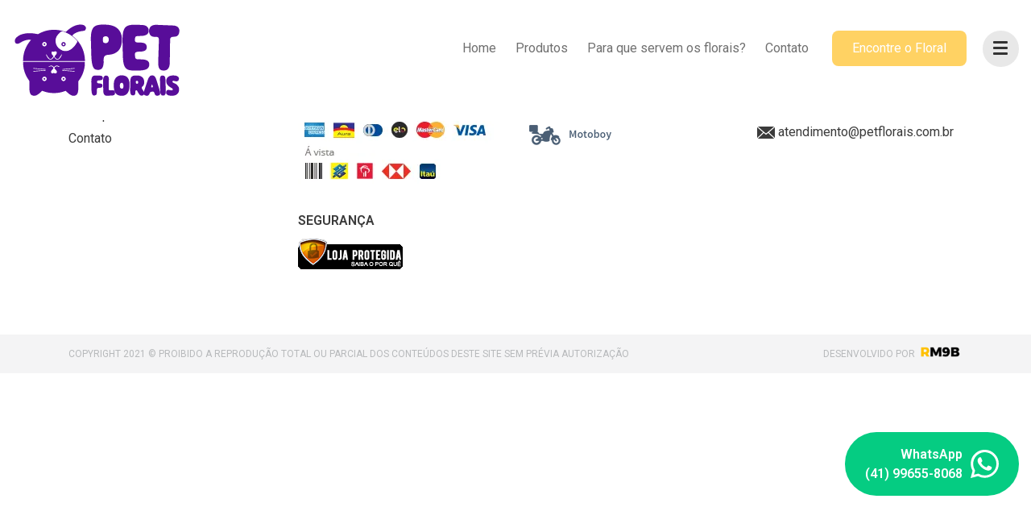

--- FILE ---
content_type: text/html; charset=UTF-8
request_url: https://petflorais.com.br/cpt-carrinho/bento/
body_size: 36820
content:
<!doctype html>
<html lang="pt-BR">
  <head>
	  	  	  
	  <!-- Google Tag Manager -->
<script>(function(w,d,s,l,i){w[l]=w[l]||[];w[l].push({'gtm.start':
new Date().getTime(),event:'gtm.js'});var f=d.getElementsByTagName(s)[0],
j=d.createElement(s),dl=l!='dataLayer'?'&l='+l:'';j.async=true;j.src=
'https://www.googletagmanager.com/gtm.js?id='+i+dl;f.parentNode.insertBefore(j,f);
})(window,document,'script','dataLayer','GTM-PJTHMRD');</script>
<!-- End Google Tag Manager -->
	  	  
    <meta charset="UTF-8" />
    <meta http-equiv="x-ua-compatible" content="ie=edge">
    <meta name="viewport" content="width=device-width, initial-scale=1.0" />
    <title>Pet Florais</title>

    <!-- Google Fonts -->
    <link href="https://fonts.googleapis.com/css?family=Roboto:400,600,700" rel="stylesheet">

    <meta name='robots' content='max-image-preview:large' />
<link rel='dns-prefetch' href='//www.googletagmanager.com' />
<link rel="alternate" title="oEmbed (JSON)" type="application/json+oembed" href="https://petflorais.com.br/wp-json/oembed/1.0/embed?url=https%3A%2F%2Fpetflorais.com.br%2Fcpt-carrinho%2Fbento%2F" />
<link rel="alternate" title="oEmbed (XML)" type="text/xml+oembed" href="https://petflorais.com.br/wp-json/oembed/1.0/embed?url=https%3A%2F%2Fpetflorais.com.br%2Fcpt-carrinho%2Fbento%2F&#038;format=xml" />
<style id='wp-img-auto-sizes-contain-inline-css' type='text/css'>
img:is([sizes=auto i],[sizes^="auto," i]){contain-intrinsic-size:3000px 1500px}
/*# sourceURL=wp-img-auto-sizes-contain-inline-css */
</style>
<style id='wp-emoji-styles-inline-css' type='text/css'>

	img.wp-smiley, img.emoji {
		display: inline !important;
		border: none !important;
		box-shadow: none !important;
		height: 1em !important;
		width: 1em !important;
		margin: 0 0.07em !important;
		vertical-align: -0.1em !important;
		background: none !important;
		padding: 0 !important;
	}
/*# sourceURL=wp-emoji-styles-inline-css */
</style>
<style id='wp-block-library-inline-css' type='text/css'>
:root{--wp-block-synced-color:#7a00df;--wp-block-synced-color--rgb:122,0,223;--wp-bound-block-color:var(--wp-block-synced-color);--wp-editor-canvas-background:#ddd;--wp-admin-theme-color:#007cba;--wp-admin-theme-color--rgb:0,124,186;--wp-admin-theme-color-darker-10:#006ba1;--wp-admin-theme-color-darker-10--rgb:0,107,160.5;--wp-admin-theme-color-darker-20:#005a87;--wp-admin-theme-color-darker-20--rgb:0,90,135;--wp-admin-border-width-focus:2px}@media (min-resolution:192dpi){:root{--wp-admin-border-width-focus:1.5px}}.wp-element-button{cursor:pointer}:root .has-very-light-gray-background-color{background-color:#eee}:root .has-very-dark-gray-background-color{background-color:#313131}:root .has-very-light-gray-color{color:#eee}:root .has-very-dark-gray-color{color:#313131}:root .has-vivid-green-cyan-to-vivid-cyan-blue-gradient-background{background:linear-gradient(135deg,#00d084,#0693e3)}:root .has-purple-crush-gradient-background{background:linear-gradient(135deg,#34e2e4,#4721fb 50%,#ab1dfe)}:root .has-hazy-dawn-gradient-background{background:linear-gradient(135deg,#faaca8,#dad0ec)}:root .has-subdued-olive-gradient-background{background:linear-gradient(135deg,#fafae1,#67a671)}:root .has-atomic-cream-gradient-background{background:linear-gradient(135deg,#fdd79a,#004a59)}:root .has-nightshade-gradient-background{background:linear-gradient(135deg,#330968,#31cdcf)}:root .has-midnight-gradient-background{background:linear-gradient(135deg,#020381,#2874fc)}:root{--wp--preset--font-size--normal:16px;--wp--preset--font-size--huge:42px}.has-regular-font-size{font-size:1em}.has-larger-font-size{font-size:2.625em}.has-normal-font-size{font-size:var(--wp--preset--font-size--normal)}.has-huge-font-size{font-size:var(--wp--preset--font-size--huge)}.has-text-align-center{text-align:center}.has-text-align-left{text-align:left}.has-text-align-right{text-align:right}.has-fit-text{white-space:nowrap!important}#end-resizable-editor-section{display:none}.aligncenter{clear:both}.items-justified-left{justify-content:flex-start}.items-justified-center{justify-content:center}.items-justified-right{justify-content:flex-end}.items-justified-space-between{justify-content:space-between}.screen-reader-text{border:0;clip-path:inset(50%);height:1px;margin:-1px;overflow:hidden;padding:0;position:absolute;width:1px;word-wrap:normal!important}.screen-reader-text:focus{background-color:#ddd;clip-path:none;color:#444;display:block;font-size:1em;height:auto;left:5px;line-height:normal;padding:15px 23px 14px;text-decoration:none;top:5px;width:auto;z-index:100000}html :where(.has-border-color){border-style:solid}html :where([style*=border-top-color]){border-top-style:solid}html :where([style*=border-right-color]){border-right-style:solid}html :where([style*=border-bottom-color]){border-bottom-style:solid}html :where([style*=border-left-color]){border-left-style:solid}html :where([style*=border-width]){border-style:solid}html :where([style*=border-top-width]){border-top-style:solid}html :where([style*=border-right-width]){border-right-style:solid}html :where([style*=border-bottom-width]){border-bottom-style:solid}html :where([style*=border-left-width]){border-left-style:solid}html :where(img[class*=wp-image-]){height:auto;max-width:100%}:where(figure){margin:0 0 1em}html :where(.is-position-sticky){--wp-admin--admin-bar--position-offset:var(--wp-admin--admin-bar--height,0px)}@media screen and (max-width:600px){html :where(.is-position-sticky){--wp-admin--admin-bar--position-offset:0px}}

/*# sourceURL=wp-block-library-inline-css */
</style><style id='global-styles-inline-css' type='text/css'>
:root{--wp--preset--aspect-ratio--square: 1;--wp--preset--aspect-ratio--4-3: 4/3;--wp--preset--aspect-ratio--3-4: 3/4;--wp--preset--aspect-ratio--3-2: 3/2;--wp--preset--aspect-ratio--2-3: 2/3;--wp--preset--aspect-ratio--16-9: 16/9;--wp--preset--aspect-ratio--9-16: 9/16;--wp--preset--color--black: #000000;--wp--preset--color--cyan-bluish-gray: #abb8c3;--wp--preset--color--white: #ffffff;--wp--preset--color--pale-pink: #f78da7;--wp--preset--color--vivid-red: #cf2e2e;--wp--preset--color--luminous-vivid-orange: #ff6900;--wp--preset--color--luminous-vivid-amber: #fcb900;--wp--preset--color--light-green-cyan: #7bdcb5;--wp--preset--color--vivid-green-cyan: #00d084;--wp--preset--color--pale-cyan-blue: #8ed1fc;--wp--preset--color--vivid-cyan-blue: #0693e3;--wp--preset--color--vivid-purple: #9b51e0;--wp--preset--gradient--vivid-cyan-blue-to-vivid-purple: linear-gradient(135deg,rgb(6,147,227) 0%,rgb(155,81,224) 100%);--wp--preset--gradient--light-green-cyan-to-vivid-green-cyan: linear-gradient(135deg,rgb(122,220,180) 0%,rgb(0,208,130) 100%);--wp--preset--gradient--luminous-vivid-amber-to-luminous-vivid-orange: linear-gradient(135deg,rgb(252,185,0) 0%,rgb(255,105,0) 100%);--wp--preset--gradient--luminous-vivid-orange-to-vivid-red: linear-gradient(135deg,rgb(255,105,0) 0%,rgb(207,46,46) 100%);--wp--preset--gradient--very-light-gray-to-cyan-bluish-gray: linear-gradient(135deg,rgb(238,238,238) 0%,rgb(169,184,195) 100%);--wp--preset--gradient--cool-to-warm-spectrum: linear-gradient(135deg,rgb(74,234,220) 0%,rgb(151,120,209) 20%,rgb(207,42,186) 40%,rgb(238,44,130) 60%,rgb(251,105,98) 80%,rgb(254,248,76) 100%);--wp--preset--gradient--blush-light-purple: linear-gradient(135deg,rgb(255,206,236) 0%,rgb(152,150,240) 100%);--wp--preset--gradient--blush-bordeaux: linear-gradient(135deg,rgb(254,205,165) 0%,rgb(254,45,45) 50%,rgb(107,0,62) 100%);--wp--preset--gradient--luminous-dusk: linear-gradient(135deg,rgb(255,203,112) 0%,rgb(199,81,192) 50%,rgb(65,88,208) 100%);--wp--preset--gradient--pale-ocean: linear-gradient(135deg,rgb(255,245,203) 0%,rgb(182,227,212) 50%,rgb(51,167,181) 100%);--wp--preset--gradient--electric-grass: linear-gradient(135deg,rgb(202,248,128) 0%,rgb(113,206,126) 100%);--wp--preset--gradient--midnight: linear-gradient(135deg,rgb(2,3,129) 0%,rgb(40,116,252) 100%);--wp--preset--font-size--small: 13px;--wp--preset--font-size--medium: 20px;--wp--preset--font-size--large: 36px;--wp--preset--font-size--x-large: 42px;--wp--preset--spacing--20: 0.44rem;--wp--preset--spacing--30: 0.67rem;--wp--preset--spacing--40: 1rem;--wp--preset--spacing--50: 1.5rem;--wp--preset--spacing--60: 2.25rem;--wp--preset--spacing--70: 3.38rem;--wp--preset--spacing--80: 5.06rem;--wp--preset--shadow--natural: 6px 6px 9px rgba(0, 0, 0, 0.2);--wp--preset--shadow--deep: 12px 12px 50px rgba(0, 0, 0, 0.4);--wp--preset--shadow--sharp: 6px 6px 0px rgba(0, 0, 0, 0.2);--wp--preset--shadow--outlined: 6px 6px 0px -3px rgb(255, 255, 255), 6px 6px rgb(0, 0, 0);--wp--preset--shadow--crisp: 6px 6px 0px rgb(0, 0, 0);}:where(.is-layout-flex){gap: 0.5em;}:where(.is-layout-grid){gap: 0.5em;}body .is-layout-flex{display: flex;}.is-layout-flex{flex-wrap: wrap;align-items: center;}.is-layout-flex > :is(*, div){margin: 0;}body .is-layout-grid{display: grid;}.is-layout-grid > :is(*, div){margin: 0;}:where(.wp-block-columns.is-layout-flex){gap: 2em;}:where(.wp-block-columns.is-layout-grid){gap: 2em;}:where(.wp-block-post-template.is-layout-flex){gap: 1.25em;}:where(.wp-block-post-template.is-layout-grid){gap: 1.25em;}.has-black-color{color: var(--wp--preset--color--black) !important;}.has-cyan-bluish-gray-color{color: var(--wp--preset--color--cyan-bluish-gray) !important;}.has-white-color{color: var(--wp--preset--color--white) !important;}.has-pale-pink-color{color: var(--wp--preset--color--pale-pink) !important;}.has-vivid-red-color{color: var(--wp--preset--color--vivid-red) !important;}.has-luminous-vivid-orange-color{color: var(--wp--preset--color--luminous-vivid-orange) !important;}.has-luminous-vivid-amber-color{color: var(--wp--preset--color--luminous-vivid-amber) !important;}.has-light-green-cyan-color{color: var(--wp--preset--color--light-green-cyan) !important;}.has-vivid-green-cyan-color{color: var(--wp--preset--color--vivid-green-cyan) !important;}.has-pale-cyan-blue-color{color: var(--wp--preset--color--pale-cyan-blue) !important;}.has-vivid-cyan-blue-color{color: var(--wp--preset--color--vivid-cyan-blue) !important;}.has-vivid-purple-color{color: var(--wp--preset--color--vivid-purple) !important;}.has-black-background-color{background-color: var(--wp--preset--color--black) !important;}.has-cyan-bluish-gray-background-color{background-color: var(--wp--preset--color--cyan-bluish-gray) !important;}.has-white-background-color{background-color: var(--wp--preset--color--white) !important;}.has-pale-pink-background-color{background-color: var(--wp--preset--color--pale-pink) !important;}.has-vivid-red-background-color{background-color: var(--wp--preset--color--vivid-red) !important;}.has-luminous-vivid-orange-background-color{background-color: var(--wp--preset--color--luminous-vivid-orange) !important;}.has-luminous-vivid-amber-background-color{background-color: var(--wp--preset--color--luminous-vivid-amber) !important;}.has-light-green-cyan-background-color{background-color: var(--wp--preset--color--light-green-cyan) !important;}.has-vivid-green-cyan-background-color{background-color: var(--wp--preset--color--vivid-green-cyan) !important;}.has-pale-cyan-blue-background-color{background-color: var(--wp--preset--color--pale-cyan-blue) !important;}.has-vivid-cyan-blue-background-color{background-color: var(--wp--preset--color--vivid-cyan-blue) !important;}.has-vivid-purple-background-color{background-color: var(--wp--preset--color--vivid-purple) !important;}.has-black-border-color{border-color: var(--wp--preset--color--black) !important;}.has-cyan-bluish-gray-border-color{border-color: var(--wp--preset--color--cyan-bluish-gray) !important;}.has-white-border-color{border-color: var(--wp--preset--color--white) !important;}.has-pale-pink-border-color{border-color: var(--wp--preset--color--pale-pink) !important;}.has-vivid-red-border-color{border-color: var(--wp--preset--color--vivid-red) !important;}.has-luminous-vivid-orange-border-color{border-color: var(--wp--preset--color--luminous-vivid-orange) !important;}.has-luminous-vivid-amber-border-color{border-color: var(--wp--preset--color--luminous-vivid-amber) !important;}.has-light-green-cyan-border-color{border-color: var(--wp--preset--color--light-green-cyan) !important;}.has-vivid-green-cyan-border-color{border-color: var(--wp--preset--color--vivid-green-cyan) !important;}.has-pale-cyan-blue-border-color{border-color: var(--wp--preset--color--pale-cyan-blue) !important;}.has-vivid-cyan-blue-border-color{border-color: var(--wp--preset--color--vivid-cyan-blue) !important;}.has-vivid-purple-border-color{border-color: var(--wp--preset--color--vivid-purple) !important;}.has-vivid-cyan-blue-to-vivid-purple-gradient-background{background: var(--wp--preset--gradient--vivid-cyan-blue-to-vivid-purple) !important;}.has-light-green-cyan-to-vivid-green-cyan-gradient-background{background: var(--wp--preset--gradient--light-green-cyan-to-vivid-green-cyan) !important;}.has-luminous-vivid-amber-to-luminous-vivid-orange-gradient-background{background: var(--wp--preset--gradient--luminous-vivid-amber-to-luminous-vivid-orange) !important;}.has-luminous-vivid-orange-to-vivid-red-gradient-background{background: var(--wp--preset--gradient--luminous-vivid-orange-to-vivid-red) !important;}.has-very-light-gray-to-cyan-bluish-gray-gradient-background{background: var(--wp--preset--gradient--very-light-gray-to-cyan-bluish-gray) !important;}.has-cool-to-warm-spectrum-gradient-background{background: var(--wp--preset--gradient--cool-to-warm-spectrum) !important;}.has-blush-light-purple-gradient-background{background: var(--wp--preset--gradient--blush-light-purple) !important;}.has-blush-bordeaux-gradient-background{background: var(--wp--preset--gradient--blush-bordeaux) !important;}.has-luminous-dusk-gradient-background{background: var(--wp--preset--gradient--luminous-dusk) !important;}.has-pale-ocean-gradient-background{background: var(--wp--preset--gradient--pale-ocean) !important;}.has-electric-grass-gradient-background{background: var(--wp--preset--gradient--electric-grass) !important;}.has-midnight-gradient-background{background: var(--wp--preset--gradient--midnight) !important;}.has-small-font-size{font-size: var(--wp--preset--font-size--small) !important;}.has-medium-font-size{font-size: var(--wp--preset--font-size--medium) !important;}.has-large-font-size{font-size: var(--wp--preset--font-size--large) !important;}.has-x-large-font-size{font-size: var(--wp--preset--font-size--x-large) !important;}
/*# sourceURL=global-styles-inline-css */
</style>

<style id='classic-theme-styles-inline-css' type='text/css'>
/*! This file is auto-generated */
.wp-block-button__link{color:#fff;background-color:#32373c;border-radius:9999px;box-shadow:none;text-decoration:none;padding:calc(.667em + 2px) calc(1.333em + 2px);font-size:1.125em}.wp-block-file__button{background:#32373c;color:#fff;text-decoration:none}
/*# sourceURL=/wp-includes/css/classic-themes.min.css */
</style>
<link rel='stylesheet' id='contact-form-7-css' href='https://petflorais.com.br/wp-content/plugins/contact-form-7/includes/css/styles.css?ver=6.0.6' type='text/css' media='all' />
<link rel='stylesheet' id='bootstrapCss-css' href='https://petflorais.com.br/wp-content/themes/petflorais-app/assets/add/bootstrap/css/bootstrap.min.css?ver=6.9' type='text/css' media='all' />
<link rel='stylesheet' id='slickCss-css' href='https://petflorais.com.br/wp-content/themes/petflorais-app/assets/add/slick/slick.css?ver=6.9' type='text/css' media='all' />
<link rel='stylesheet' id='slickThemeCss-css' href='https://petflorais.com.br/wp-content/themes/petflorais-app/assets/add/slick/slick-theme.css?ver=6.9' type='text/css' media='all' />
<link rel='stylesheet' id='iziModalCss-css' href='https://petflorais.com.br/wp-content/themes/petflorais-app/assets/add/iziModal-master/css/iziModal.min.css?ver=6.9' type='text/css' media='all' />
<link rel='stylesheet' id='mainCss-css' href='https://petflorais.com.br/wp-content/themes/petflorais-app/assets/css/main.css?ver=1.1' type='text/css' media='all' />
<script type="text/javascript" src="https://petflorais.com.br/wp-includes/js/jquery/jquery.min.js?ver=3.7.1" id="jquery-core-js"></script>
<script type="text/javascript" src="https://petflorais.com.br/wp-includes/js/jquery/jquery-migrate.min.js?ver=3.4.1" id="jquery-migrate-js"></script>
<script type="text/javascript" src="https://petflorais.com.br/wp-content/themes/petflorais-app/assets/add/slick/slick.min.js?ver=6.9" id="slickJs-js"></script>
<script type="text/javascript" src="https://petflorais.com.br/wp-content/themes/petflorais-app/assets/add/iziModal-master/js/iziModal.min.js?ver=6.9" id="iziModalJs-js"></script>
<script type="text/javascript" src="https://petflorais.com.br/wp-content/themes/petflorais-app/assets/js/jquery.matchHeight-min.js?ver=6.9" id="mhJs-js"></script>
<script type="text/javascript" src="https://petflorais.com.br/wp-content/themes/petflorais-app/assets/js/jquery.mask.js?ver=6.9" id="maskJs-js"></script>
<script type="text/javascript" id="mainJs-js-extra">
/* <![CDATA[ */
var params = {"ajaxurl":"https://petflorais.com.br/wp-admin/admin-ajax.php","template_url":"https://petflorais.com.br/wp-content/themes/petflorais-app"};
//# sourceURL=mainJs-js-extra
/* ]]> */
</script>
<script type="text/javascript" src="https://petflorais.com.br/wp-content/themes/petflorais-app/assets/js/main.js?ver=6.9" id="mainJs-js"></script>

<!-- Snippet da etiqueta do Google (gtag.js) adicionado pelo Site Kit -->

<!-- Snippet do Google Anúncios adicionado pelo Site Kit -->

<!-- Snippet do Google Análises adicionado pelo Site Kit -->
<script type="text/javascript" src="https://www.googletagmanager.com/gtag/js?id=GT-K58ZG8F" id="google_gtagjs-js" async></script>
<script type="text/javascript" id="google_gtagjs-js-after">
/* <![CDATA[ */
window.dataLayer = window.dataLayer || [];function gtag(){dataLayer.push(arguments);}
gtag("set","linker",{"domains":["petflorais.com.br"]});
gtag("js", new Date());
gtag("set", "developer_id.dZTNiMT", true);
gtag("config", "GT-K58ZG8F");
gtag("config", "AW-11073253997");
 window._googlesitekit = window._googlesitekit || {}; window._googlesitekit.throttledEvents = []; window._googlesitekit.gtagEvent = (name, data) => { var key = JSON.stringify( { name, data } ); if ( !! window._googlesitekit.throttledEvents[ key ] ) { return; } window._googlesitekit.throttledEvents[ key ] = true; setTimeout( () => { delete window._googlesitekit.throttledEvents[ key ]; }, 5 ); gtag( "event", name, { ...data, event_source: "site-kit" } ); } 
//# sourceURL=google_gtagjs-js-after
/* ]]> */
</script>

<!-- Fim do snippet da etiqueta do Google (gtag.js) adicionado pelo Site Kit -->
<link rel="https://api.w.org/" href="https://petflorais.com.br/wp-json/" /><link rel="EditURI" type="application/rsd+xml" title="RSD" href="https://petflorais.com.br/xmlrpc.php?rsd" />
<meta name="generator" content="WordPress 6.9" />
<link rel="canonical" href="https://petflorais.com.br/cpt-carrinho/bento/" />
<link rel='shortlink' href='https://petflorais.com.br/?p=853' />
<meta name="generator" content="Site Kit by Google 1.152.1" />
<!-- Snippet do Gerenciador de Tags do Google adicionado pelo Site Kit -->
<script type="text/javascript">
/* <![CDATA[ */

			( function( w, d, s, l, i ) {
				w[l] = w[l] || [];
				w[l].push( {'gtm.start': new Date().getTime(), event: 'gtm.js'} );
				var f = d.getElementsByTagName( s )[0],
					j = d.createElement( s ), dl = l != 'dataLayer' ? '&l=' + l : '';
				j.async = true;
				j.src = 'https://www.googletagmanager.com/gtm.js?id=' + i + dl;
				f.parentNode.insertBefore( j, f );
			} )( window, document, 'script', 'dataLayer', 'GTM-PJTHMRD' );
			
/* ]]> */
</script>

<!-- Finalizar o snippet do Gerenciador de Tags do Google adicionado pelo Site Kit -->
<link rel="icon" href="https://petflorais.com.br/wp-content/uploads/2025/02/cropped-logo-avagar-07-32x32.jpg" sizes="32x32" />
<link rel="icon" href="https://petflorais.com.br/wp-content/uploads/2025/02/cropped-logo-avagar-07-192x192.jpg" sizes="192x192" />
<link rel="apple-touch-icon" href="https://petflorais.com.br/wp-content/uploads/2025/02/cropped-logo-avagar-07-180x180.jpg" />
<meta name="msapplication-TileImage" content="https://petflorais.com.br/wp-content/uploads/2025/02/cropped-logo-avagar-07-270x270.jpg" />

  </head>
  <body class="wp-singular cpt-carrinho-template-default single single-cpt-carrinho postid-853 wp-custom-logo wp-theme-petflorais-app">
	  	  
	  <!-- Google Tag Manager (noscript) -->
<noscript><iframe src="https://www.googletagmanager.com/ns.html?id=GTM-PJTHMRD"
height="0" width="0" style="display:none;visibility:hidden"></iframe></noscript>
<!-- End Google Tag Manager (noscript) -->
	  
  	<div id="link-home"></div>
  	<header class="main-header">
    <div class="big-container">
        <div class="row">
            <div class="col-10 col-sm-8 col-lg-4">
                                    <span class="site-brand brand-desk"><a href="https://petflorais.com.br/" class="custom-logo-link" rel="home"><img width="219" height="109" src="https://petflorais.com.br/wp-content/uploads/2025/02/cropped-logo-petflorais-2.png" class="custom-logo" alt="Pet Florais" decoding="async" /></a></span>                            </div>
            <div class="col-2 col-sm-4 col-lg-8 text-right menu-inline-block">
                <div class="d-none d-lg-inline-block menu-inline">
                    <nav class="navbar">
                                                    <div class="menu-principal-container"><ul id="menu-principal" class="menu"><li id="menu-item-108" class="menu-item menu-item-type-post_type menu-item-object-page menu-item-home menu-item-108"><a href="https://petflorais.com.br/">Home</a></li>
<li id="menu-item-184" class="menu-item menu-item-type-post_type menu-item-object-page menu-item-184"><a href="https://petflorais.com.br/encontre-o-floral/">Produtos</a></li>
<li id="menu-item-110" class="menu-item menu-item-type-custom menu-item-object-custom menu-item-home menu-item-110"><a href="http://petflorais.com.br/#para-que-servem-os-florais">Para que servem os florais?</a></li>
<li id="menu-item-113" class="menu-item menu-item-type-post_type menu-item-object-page menu-item-113"><a href="https://petflorais.com.br/contato/">Contato</a></li>
<li id="menu-item-107" class="destaque menu-item menu-item-type-post_type menu-item-object-page menu-item-107"><a href="https://petflorais.com.br/encontre-o-floral/">Encontre o Floral</a></li>
</ul></div>                                            </nav>
                </div>
                <div class="menu-toggle d-inline-block _d-sm-none">
                    <span></span>
                    <span></span>
                    <span></span>
                </div>
            </div>
        </div>
    </div>
</header>
    <div id="main-content" class="main-content"><div class="container">
									<div class="content">
							</div>
			</div>
	</div> <!-- <div id="main-content"> -->

	<footer>
		<div class="container">
			<div class="row">
				<div class="col-md-3">
					<div id="nav_menu-2" class="widget widget_nav_menu"><h2 class="widget-title">MENU</h2><div class="menu-app-container"><ul id="menu-app" class="menu"><li id="menu-item-94" class="menu-item menu-item-type-post_type menu-item-object-page menu-item-home menu-item-94"><a href="https://petflorais.com.br/">Home</a></li>
<li id="menu-item-183" class="menu-item menu-item-type-post_type menu-item-object-page menu-item-183"><a href="https://petflorais.com.br/encontre-o-floral/">Produtos</a></li>
<li id="menu-item-96" class="menu-item menu-item-type-custom menu-item-object-custom menu-item-home menu-item-96"><a href="https://petflorais.com.br/#para-que-servem-os-florais">Para que servem os florais?</a></li>
<li id="menu-item-115" class="menu-item menu-item-type-post_type menu-item-object-page menu-item-115"><a href="https://petflorais.com.br/contato/">Contato</a></li>
</ul></div></div>				</div>
				<div class="col-md-3">
					<div id="text-3" class="widget widget_text"><h2 class="widget-title">FORMAS DE PAGAMENTO</h2>			<div class="textwidget"><p><img loading="lazy" decoding="async" class="alignnone size-full wp-image-66" src="https://petflorais.com.br/wp-content/uploads/2021/06/pagamento.png" alt="" width="243" height="150" /></p>
</div>
		</div><div id="text-2" class="widget widget_text"><h2 class="widget-title">SEGURANÇA</h2>			<div class="textwidget"><p><img loading="lazy" decoding="async" class="alignnone size-full wp-image-67" src="https://petflorais.com.br/wp-content/uploads/2021/06/selo_lojaprotegida.png" alt="" width="130" height="38" /></p>
</div>
		</div>				</div>
				<div class="col-md-3">
					<div id="text-4" class="widget widget_text"><h2 class="widget-title">ENTREGA</h2>			<div class="textwidget"><p><img loading="lazy" decoding="async" class="alignnone size-full wp-image-68" src="https://petflorais.com.br/wp-content/uploads/2021/06/formas-de-envio.png" alt="" width="149" height="107" /></p>
</div>
		</div>				</div>
				<div class="col-md-3">
					<h2>ACOMPANHE-NOS</h2>
					<div class="footer-social">
												<a href="https://www.instagram.com/petflorais/" target="_blank">
							<svg xmlns="http://www.w3.org/2000/svg" width="20.749" height="20.744" viewBox="0 0 20.749 20.744">
								<path id="Icon_awesome-instagram" data-name="Icon awesome-instagram" d="M10.372,7.291A5.319,5.319,0,1,0,15.69,12.61,5.31,5.31,0,0,0,10.372,7.291Zm0,8.776a3.458,3.458,0,1,1,3.458-3.458A3.464,3.464,0,0,1,10.372,16.068Zm6.777-8.994a1.241,1.241,0,1,1-1.241-1.241A1.238,1.238,0,0,1,17.148,7.074Zm3.523,1.259A6.139,6.139,0,0,0,19,3.986a6.179,6.179,0,0,0-4.347-1.676c-1.713-.1-6.846-.1-8.559,0A6.171,6.171,0,0,0,1.743,3.982,6.159,6.159,0,0,0,.068,8.328c-.1,1.713-.1,6.846,0,8.559a6.139,6.139,0,0,0,1.676,4.347A6.187,6.187,0,0,0,6.09,22.909c1.713.1,6.846.1,8.559,0A6.139,6.139,0,0,0,19,21.233a6.179,6.179,0,0,0,1.676-4.347c.1-1.713.1-6.841,0-8.554ZM18.458,18.725A3.5,3.5,0,0,1,16.486,20.7c-1.366.542-4.606.417-6.115.417s-4.754.12-6.115-.417a3.5,3.5,0,0,1-1.972-1.972c-.542-1.366-.417-4.606-.417-6.115s-.12-4.754.417-6.115A3.5,3.5,0,0,1,4.257,4.523c1.366-.542,4.606-.417,6.115-.417s4.754-.12,6.115.417A3.5,3.5,0,0,1,18.458,6.5c.542,1.366.417,4.606.417,6.115S19,17.364,18.458,18.725Z" transform="translate(0.005 -2.238)" fill="#3b3b3b"/>
							</svg>
						</a>
																		<a href="https://www.facebook.com/petflorais" target="_blank">
							<svg xmlns="http://www.w3.org/2000/svg" width="20.871" height="20.744" viewBox="0 0 20.871 20.744">
								<path id="Icon_awesome-facebook" data-name="Icon awesome-facebook" d="M21.433,11A10.435,10.435,0,1,0,9.367,21.307V14.014H6.716V11H9.367V8.7c0-2.615,1.557-4.06,3.941-4.06a16.06,16.06,0,0,1,2.336.2V7.409H14.329a1.508,1.508,0,0,0-1.7,1.63V11h2.894l-.463,3.017H12.628v7.293A10.439,10.439,0,0,0,21.433,11Z" transform="translate(-0.563 -0.563)" fill="#3b3b3b"/>
							</svg>
						</a>
												@petflorais
					</div>
					<div class="footer-phone">
						(41) 99655-8068
					</div>
					<div class="footer-mail">
						<a href="mailto:atendimento@petflorais.com.br">
							<svg xmlns="http://www.w3.org/2000/svg" width="21.594" height="14.577" viewBox="0 0 21.594 14.577">
								<path id="Icon_zocial-email" data-name="Icon zocial-email" d="M.072,17.353V5.359q0-.021.062-.4L7.194,11,.155,17.77a1.765,1.765,0,0,1-.083-.416ZM1.009,4.13a.9.9,0,0,1,.354-.062H20.375a1.179,1.179,0,0,1,.375.062l-7.08,6.06-.937.75-1.853,1.52L9.026,10.94l-.937-.75ZM1.03,18.582l7.1-6.809L10.879,14l2.749-2.228,7.1,6.809a1,1,0,0,1-.354.062H1.363a.943.943,0,0,1-.333-.062ZM14.565,11,21.6,4.963a1.243,1.243,0,0,1,.062.4V17.353a1.6,1.6,0,0,1-.062.416Z" transform="translate(-0.072 -4.068)" fill="#3b3b3b"/>
							</svg>
							atendimento@petflorais.com.br
						</a>
						
					</div>
				</div>
			</div>
		</div>
	</footer>
	<div class="copyright">
		<div class="container">
			<div class="row">
				<div class="col-md-8">
					<div class="copyright-text">
						COPYRIGHT 2021 © PROIBIDO A REPRODUÇÃO TOTAL OU PARCIAL DOS CONTEÚDOS DESTE SITE SEM PRÉVIA AUTORIZAÇÃO
					</div>
				</div>
				<div class="col-md-4">
					<div class="copyright-dev">
						DESENVOLVIDO POR 
						<a href="https://rm9brasil.com.br/?utm_source=https://petflorais.com.br" target="_blank" class="link-dev">
							<img src="https://petflorais.com.br/wp-content/themes/petflorais-app/assets/img/rm9brasil.png" alt="RM9 Brasil">
						</a>
					</div>
				</div>
			</div>
		</div>
	</div>

	<div class="menu-mobile">
		<button class="close">&times;</button>
		<div class="menu-mobile-content">
			<div class="menu-app-container"><ul id="menu-app-1" class="menu"><li class="menu-item menu-item-type-post_type menu-item-object-page menu-item-home menu-item-94"><a href="https://petflorais.com.br/">Home</a></li>
<li class="menu-item menu-item-type-post_type menu-item-object-page menu-item-183"><a href="https://petflorais.com.br/encontre-o-floral/">Produtos</a></li>
<li class="menu-item menu-item-type-custom menu-item-object-custom menu-item-home menu-item-96"><a href="https://petflorais.com.br/#para-que-servem-os-florais">Para que servem os florais?</a></li>
<li class="menu-item menu-item-type-post_type menu-item-object-page menu-item-115"><a href="https://petflorais.com.br/contato/">Contato</a></li>
</ul></div>		</div>
	</div>

		<div id="whatsapp" class="whatsapp-fixed">
		<a href="https://wa.me/5541996558068" target="_blank" class="btn-whatsapp">
			<span>
				WhatsApp<br/>(41) 99655-8068
			</span>	 
			<svg xmlns="http://www.w3.org/2000/svg" width="58.781" height="58.78" viewBox="0 0 58.781 58.78"> <path id="Icon_awesome-whatsapp" data-name="Icon awesome-whatsapp" d="M49.977,10.792A29.137,29.137,0,0,0,4.133,45.942L0,61.031l15.443-4.054a29.039,29.039,0,0,0,13.921,3.543h.013a29.408,29.408,0,0,0,29.4-29.128,29.242,29.242,0,0,0-8.8-20.6Zm-20.6,44.82A24.167,24.167,0,0,1,17.044,52.24l-.879-.525-9.158,2.4,2.44-8.935-.577-.918A24.257,24.257,0,1,1,53.86,31.391,24.48,24.48,0,0,1,29.377,55.612ZM42.655,37.479c-.722-.367-4.3-2.126-4.973-2.362s-1.155-.367-1.64.367-1.876,2.362-2.309,2.86-.853.551-1.574.184c-4.277-2.139-7.085-3.818-9.906-8.66-.748-1.286.748-1.194,2.139-3.976a1.349,1.349,0,0,0-.066-1.273c-.184-.367-1.64-3.949-2.244-5.406-.59-1.417-1.194-1.22-1.64-1.246-.42-.026-.905-.026-1.391-.026a2.7,2.7,0,0,0-1.942.905,8.178,8.178,0,0,0-2.545,6.075c0,3.582,2.611,7.046,2.965,7.531s5.13,7.833,12.438,11c4.618,1.994,6.429,2.165,8.738,1.824,1.4-.21,4.3-1.758,4.907-3.464a6.087,6.087,0,0,0,.42-3.464C43.862,38.017,43.377,37.833,42.655,37.479Z" transform="translate(0 -2.25)" fill="#fff"/> </svg>
		</a>
	</div>
	
	<script type="speculationrules">
{"prefetch":[{"source":"document","where":{"and":[{"href_matches":"/*"},{"not":{"href_matches":["/wp-*.php","/wp-admin/*","/wp-content/uploads/*","/wp-content/*","/wp-content/plugins/*","/wp-content/themes/petflorais-app/*","/*\\?(.+)"]}},{"not":{"selector_matches":"a[rel~=\"nofollow\"]"}},{"not":{"selector_matches":".no-prefetch, .no-prefetch a"}}]},"eagerness":"conservative"}]}
</script>
		<!-- Snippet do Gerenciador de Etiqueta do Google (noscript) adicionado pelo Site Kit -->
		<noscript>
			<iframe src="https://www.googletagmanager.com/ns.html?id=GTM-PJTHMRD" height="0" width="0" style="display:none;visibility:hidden"></iframe>
		</noscript>
		<!-- Finalizar o snippet do Gerenciador de Tags do Google (noscript) adicionado pelo Site Kit -->
		<script type="text/javascript" src="https://petflorais.com.br/wp-includes/js/dist/hooks.min.js?ver=dd5603f07f9220ed27f1" id="wp-hooks-js"></script>
<script type="text/javascript" src="https://petflorais.com.br/wp-includes/js/dist/i18n.min.js?ver=c26c3dc7bed366793375" id="wp-i18n-js"></script>
<script type="text/javascript" id="wp-i18n-js-after">
/* <![CDATA[ */
wp.i18n.setLocaleData( { 'text direction\u0004ltr': [ 'ltr' ] } );
//# sourceURL=wp-i18n-js-after
/* ]]> */
</script>
<script type="text/javascript" src="https://petflorais.com.br/wp-content/plugins/contact-form-7/includes/swv/js/index.js?ver=6.0.6" id="swv-js"></script>
<script type="text/javascript" id="contact-form-7-js-translations">
/* <![CDATA[ */
( function( domain, translations ) {
	var localeData = translations.locale_data[ domain ] || translations.locale_data.messages;
	localeData[""].domain = domain;
	wp.i18n.setLocaleData( localeData, domain );
} )( "contact-form-7", {"translation-revision-date":"2025-05-19 13:41:20+0000","generator":"GlotPress\/4.0.1","domain":"messages","locale_data":{"messages":{"":{"domain":"messages","plural-forms":"nplurals=2; plural=n > 1;","lang":"pt_BR"},"Error:":["Erro:"]}},"comment":{"reference":"includes\/js\/index.js"}} );
//# sourceURL=contact-form-7-js-translations
/* ]]> */
</script>
<script type="text/javascript" id="contact-form-7-js-before">
/* <![CDATA[ */
var wpcf7 = {
    "api": {
        "root": "https:\/\/petflorais.com.br\/wp-json\/",
        "namespace": "contact-form-7\/v1"
    }
};
//# sourceURL=contact-form-7-js-before
/* ]]> */
</script>
<script type="text/javascript" src="https://petflorais.com.br/wp-content/plugins/contact-form-7/includes/js/index.js?ver=6.0.6" id="contact-form-7-js"></script>
<script type="text/javascript" src="https://petflorais.com.br/wp-content/plugins/google-site-kit/dist/assets/js/googlesitekit-events-provider-contact-form-7-84e9a1056bc4922b7cbd.js" id="googlesitekit-events-provider-contact-form-7-js" defer></script>
<script id="wp-emoji-settings" type="application/json">
{"baseUrl":"https://s.w.org/images/core/emoji/17.0.2/72x72/","ext":".png","svgUrl":"https://s.w.org/images/core/emoji/17.0.2/svg/","svgExt":".svg","source":{"concatemoji":"https://petflorais.com.br/wp-includes/js/wp-emoji-release.min.js?ver=6.9"}}
</script>
<script type="module">
/* <![CDATA[ */
/*! This file is auto-generated */
const a=JSON.parse(document.getElementById("wp-emoji-settings").textContent),o=(window._wpemojiSettings=a,"wpEmojiSettingsSupports"),s=["flag","emoji"];function i(e){try{var t={supportTests:e,timestamp:(new Date).valueOf()};sessionStorage.setItem(o,JSON.stringify(t))}catch(e){}}function c(e,t,n){e.clearRect(0,0,e.canvas.width,e.canvas.height),e.fillText(t,0,0);t=new Uint32Array(e.getImageData(0,0,e.canvas.width,e.canvas.height).data);e.clearRect(0,0,e.canvas.width,e.canvas.height),e.fillText(n,0,0);const a=new Uint32Array(e.getImageData(0,0,e.canvas.width,e.canvas.height).data);return t.every((e,t)=>e===a[t])}function p(e,t){e.clearRect(0,0,e.canvas.width,e.canvas.height),e.fillText(t,0,0);var n=e.getImageData(16,16,1,1);for(let e=0;e<n.data.length;e++)if(0!==n.data[e])return!1;return!0}function u(e,t,n,a){switch(t){case"flag":return n(e,"\ud83c\udff3\ufe0f\u200d\u26a7\ufe0f","\ud83c\udff3\ufe0f\u200b\u26a7\ufe0f")?!1:!n(e,"\ud83c\udde8\ud83c\uddf6","\ud83c\udde8\u200b\ud83c\uddf6")&&!n(e,"\ud83c\udff4\udb40\udc67\udb40\udc62\udb40\udc65\udb40\udc6e\udb40\udc67\udb40\udc7f","\ud83c\udff4\u200b\udb40\udc67\u200b\udb40\udc62\u200b\udb40\udc65\u200b\udb40\udc6e\u200b\udb40\udc67\u200b\udb40\udc7f");case"emoji":return!a(e,"\ud83e\u1fac8")}return!1}function f(e,t,n,a){let r;const o=(r="undefined"!=typeof WorkerGlobalScope&&self instanceof WorkerGlobalScope?new OffscreenCanvas(300,150):document.createElement("canvas")).getContext("2d",{willReadFrequently:!0}),s=(o.textBaseline="top",o.font="600 32px Arial",{});return e.forEach(e=>{s[e]=t(o,e,n,a)}),s}function r(e){var t=document.createElement("script");t.src=e,t.defer=!0,document.head.appendChild(t)}a.supports={everything:!0,everythingExceptFlag:!0},new Promise(t=>{let n=function(){try{var e=JSON.parse(sessionStorage.getItem(o));if("object"==typeof e&&"number"==typeof e.timestamp&&(new Date).valueOf()<e.timestamp+604800&&"object"==typeof e.supportTests)return e.supportTests}catch(e){}return null}();if(!n){if("undefined"!=typeof Worker&&"undefined"!=typeof OffscreenCanvas&&"undefined"!=typeof URL&&URL.createObjectURL&&"undefined"!=typeof Blob)try{var e="postMessage("+f.toString()+"("+[JSON.stringify(s),u.toString(),c.toString(),p.toString()].join(",")+"));",a=new Blob([e],{type:"text/javascript"});const r=new Worker(URL.createObjectURL(a),{name:"wpTestEmojiSupports"});return void(r.onmessage=e=>{i(n=e.data),r.terminate(),t(n)})}catch(e){}i(n=f(s,u,c,p))}t(n)}).then(e=>{for(const n in e)a.supports[n]=e[n],a.supports.everything=a.supports.everything&&a.supports[n],"flag"!==n&&(a.supports.everythingExceptFlag=a.supports.everythingExceptFlag&&a.supports[n]);var t;a.supports.everythingExceptFlag=a.supports.everythingExceptFlag&&!a.supports.flag,a.supports.everything||((t=a.source||{}).concatemoji?r(t.concatemoji):t.wpemoji&&t.twemoji&&(r(t.twemoji),r(t.wpemoji)))});
//# sourceURL=https://petflorais.com.br/wp-includes/js/wp-emoji-loader.min.js
/* ]]> */
</script>

  </body>
</html>

--- FILE ---
content_type: text/css
request_url: https://petflorais.com.br/wp-content/themes/petflorais-app/assets/css/main.css?ver=1.1
body_size: 16474
content:
/* Wordpress CSS */
.alignnone{margin:5px 20px 20px 0}.aligncenter,div.aligncenter{display:block;margin:5px auto}.alignright{float:right;margin:5px 0 20px 20px}.alignleft{float:left;margin:5px 20px 20px 0}a img.alignright{float:right;margin:5px 0 20px 20px}a img.alignleft,a img.alignnone{margin:5px 20px 20px 0}a img.alignleft{float:left}a img.aligncenter{display:block;margin-left:auto;margin-right:auto}.wp-caption{background:#fff;border:1px solid #f0f0f0;max-width:96%;padding:5px 3px 10px;text-align:center}.wp-caption.alignleft,.wp-caption.alignnone{margin:5px 20px 20px 0}.wp-caption.alignright{margin:5px 0 20px 20px}.wp-caption img{border:0;height:auto;margin:0;max-width:98.5%;padding:0;width:auto}.wp-caption p.wp-caption-text{font-size:11px;line-height:17px;margin:0;padding:0 4px 5px}.screen-reader-text{border:0;clip:rect(1px,1px,1px,1px);clip-path:inset(50%);height:1px;margin:-1px;overflow:hidden;padding:0;position:absolute!important;width:1px;word-wrap:normal!important}.screen-reader-text:focus{background-color:#eee;clip:auto!important;clip-path:none;color:#444;display:block;font-size:1em;height:auto;left:5px;line-height:normal;padding:15px 23px 14px;text-decoration:none;top:5px;width:auto;z-index:100000}
#wpadminbar #wp-admin-bar-wp-logo > .ab-item .ab-icon{width:60px!important;height:20px!important;}#wpadminbar #wp-admin-bar-wp-logo > .ab-item .ab-icon::before {content:''!important;width:60px;height:20px;display: block;background-image: url('../../config/assets/img/icon-top.png');}

body,h1,h2,h3,h4,h5,h6,p {font-family: 'Roboto', sans-serif;color:#365453}
/*pre {display: none;}*/
*:focus {outline:none!Important;}

.menu-toggle {display: none;border: 0;padding: 13px;z-index: 999;background-color: rgba(0,0,0,.09);width: 45px;height:45px;margin-top: 0;margin-left: auto;border-radius:50px;vertical-align: middle;}
.menu-toggle span {display: block; margin-bottom: 4px; width: 18px; height: 3px; background-color: #333; margin-left: auto; margin-right: auto; border-radius: 3px;}
.menu-toggle span:last-child {margin-bottom: 0px;}

div.wpcf7-validation-errors { border:0!important; }
div.wpcf7-mail-sent-ok {border: 0px solid #398f14!important;background-color: rgba(172,215,168,1);padding: 20px!important;color: #047b2f!important;text-align: center;border-radius:6px;margin-top:20px!important;}
div.wpcf7-validation-errors {border: 0px solid #398f14!important;background-color: rgba(218,136,120,1);padding: 20px!important;color: #fff!important;text-align: center;border-radius:6px;margin-top:20px!important;}
span.wpcf7-not-valid-tip {display: inline-block!important;}

img{max-width:100%;height:auto;}

h2 strong {
    font-weight: 800;
}

.row-with-5-cols {
    -ms-flex: 0 0 20%;
    flex: 0 0 20%;
    max-width: 20%;
    position: relative;
    width: 100%;
    padding-right: 15px;
    padding-left: 15px;
}

.main-header {padding:20px 0;position:fixed;width:100%;z-index:999;top:0;background-color:#fff;transition:.2s;}
.main-header .navbar {display: table;margin-left: auto;vertical-align: middle;}
.menu-inline-block {margin-top:10px;}
.menu-inline {vertical-align: middle;}
.main-header .navbar>div>ul {padding-left:0;margin-bottom:0;list-style: none;}
.main-header .navbar>div>ul>li{display:inline-block;}
.main-header .navbar>div>ul>li>a{display:block;padding:5px 10px;color:#707070}
.main-header .navbar>div>ul>li>a:hover{text-decoration: none;}
.spacer-header {height: 117px;display:block;}

.main-header.header-fixed {background-color:#fff!important;}

.main-footer {background-color: #eee;padding:25px;}
.main-footer .widget.widget_nav_menu h2{font-size:18px;text-transform:uppercase;font-weight:600;}
.main-footer .widget.widget_nav_menu ul{padding-left:0;list-style:none;}
.main-footer .widget.widget_nav_menu ul:last-child{margin-bottom:0;}
.main-footer .widget.widget_nav_menu ul>li>a{}
.main-footer .widget.widget_nav_menu ul>li>a:hover{text-decoration:none;}

footer ul li {
    margin-bottom: 5px;
}

.main-slider {margin-bottom:0!important}
.main-slider .slick-dots{bottom:0!important}
.slider-bottom-text {display: block;text-align: right;padding:0 15px;}

.pq-serve { background-image: url('../img/bg-pq.png'); background-position: top center; }

.slick-arrow { width:32px; height:32px; background:#5667AC; border-radius:32px; border:0; }
.slick-arrow.slick-prev { left:25px; }
.slick-arrow.slick-next { right:25px; }

.slick-dots li {
    width:11px;
    height:11px;
}
.slick-dots li button {
    width:11px;
    height:11px;
    margin-right:2px;
}
.slick-dots li button:before {
    border:1px solid #5667AC;
    background-color:rgba(0,0,0,0);
    width:11px;
    height:11px;
    border-radius:15px;
    font-size:0;
    opacity:1!important;
}
.slick-dots li.slick-active button:before {
    border:1px solid #5667AC;
    background-color:#5667AC;
}

.menu-mobile { display:none;background-color: rgba(0,0,0,.4); position:fixed; top:0; left:0; height:100%; width:100%;     z-index: 9999;}
.menu-mobile .menu-mobile-content{ background-color: #fff ; position:absolute; height:100%; width:80%; }
.menu-mobile .menu-mobile-content ul{padding-left:0;list-style: none;}
.menu-mobile .menu-mobile-content ul li a{padding:10px;display:block;color:#000;}
.menu-mobile .close{text-shadow:none;color:#fff;opacity:1;padding:20px;background-color: #000; width: 20%;}

.menu-item.destaque {margin-left:15px;}
.menu-item.destaque a {
    padding:10px 25px!important;
    border-radius:8px;
    background: #FFD263;
    color:#fff!important;
    display:block!important;
    transition:.3s;
}
.menu-item.destaque a:hover {
    padding:10px 25px!important;
    border-radius:8px;
    background: #FFBB63;
    border-color:#FFBB63;
    color:#fff!important;
    display:block!important;
}

.slick-prev {left:0}
.slick-next {right:0}

/* APP */

.page-app .main-header {background-color:rgba(0,0,0,0);}
/* .page-app .main-content {margin-top:117px;padding-top:65px;} */
.main-content {position:relative;}
.page-app,.page-app h1,.page-app h2,.page-app h3,.page-app h4,.page-app h5,.page-app h6,.page-app p {color:#5667AC}

.p-relative {
    position:relative;
}

.big-container {
    max-width: 1680px;
    width: 100%;
    margin:auto;
    padding:0 15px;
}
.container-small {
    max-width: 680px;
    width: 100%;
    margin: auto;
    padding:0 15px;
}

.form-group {
    position:relative;
}

.form-group:after {
    content:'';
    width:100%;
    height:4px;
    background-color:#5667AC;
    border-radius:4px;
    display:block;
    left:0;
    bottom:0;
    position:absolute;
}
.form-group label {
    width: 100%;
}
.form-control {
    background-color:rgba(0,0,0,0);
    border:0;
    height:65px;
    font-size:22px; 
}
.btn {
    border-radius:8px;
}
.btn-rounded {
    border-radius:100px;
}
.btn-circle {
    background-color:#5667AC;
    border-color:#5667AC;
    height:65px;
    padding-left:17px;
    padding-right:17px;
    display: inline-flex;
    justify-content: center;
    align-items: center;
    border-radius:100px;
    vertical-align: middle;
}

p.btn {
    padding:0;
}
p.btn a {
    display: inline-block;
    font-weight: 400;
    color: #212529;
    text-align: center;
    vertical-align: middle;
    -webkit-user-select: none;
    -moz-user-select: none;
    -ms-user-select: none;
    user-select: none;
    background-color: transparent;
    border: 1px solid transparent;
    padding: .375rem .75rem;
    font-size: 1rem;
    line-height: 1.5;
    border-radius: .25rem;
    transition: color .15s ease-in-out,background-color .15s ease-in-out,border-color .15s ease-in-out,box-shadow .15s ease-in-out;
}

p.btn a:hover {
    text-decoration: none;
}

a.btn-red {
    background-color:#FC4046;
    color:#fff;
}
a.btn-red:hover {
    background-color:#E62B31;
    color:#fff;
}
p.btn-red a{
    background-color:#FC4046;
    color:#fff;
}
p.btn-red a:hover {
    background-color:#E62B31;div
    color:#fff;
}

a.btn-primary {
    background: #FFD263;
    border-color:#FFD263;
    color:#fff!important;
}
a.btn-primary:hover {
    background: #FFBB63;
    border-color:#FFBB63;
    color:#fff!important;
}

p.btn-primary a {
    background: #FFD263;
    border-color:#FFD263;
    color:#fff!important;
}
p.btn-primary a:hover {
    background: #FFBB63;
    border-color:#FFBB63;
    color:#fff!important;
}

.question {
    color:#5667AC;
    font-size:22px; 
    display:none;
    min-height: 100vh;
    align-items: center;
    /* margin-top:-182px; */
    padding-top:135px;
    background-size:cover;
    background-position:bottom center;
    background-repeat: no-repeat;
}
.question.active {
    display:flex;
}
.question .customer-name {
    font-weight:800;
    color:#FC4046;
    font-size: 26px;
}
.question-container{
    padding-bottom: 120px!important;
}
.question1 {
    background-image:url('../img/bg-question1.png');
}

.question1 .question-container{
    max-width:730px;
    padding:0 15px;
}
.btn-text {
    display: inline-block;
    margin:auto 10px auto 20px;
}
.btn-app {
    background-color:#fff;
    box-shadow:0 3px 6px rgba(0,0,0,0.16);
    border:0;
    margin:15px;
}
.btn-app:hover {
    background-color:#fff;
    box-shadow:0 3px 18px rgba(0,0,0,0.16);
    border:0;
    margin:15px;
}
.btn-text {
    color:#5667AC;
    font-weight:800;
}
.btn-app {
    position: fixed;
    bottom: 0;
    right: 0;
}
.btn-app.btn-prev {
    right: initial;
    left: 0;
    padding: 0;
    background: rgba(255,255,255,0);
}
.btn-app.btn-refresh {
    right: initial;
    left: 0;
    padding: 0;
    background: rgba(255,255,255,0);
}

.input-select-other {
    position: absolute;
    bottom:0;
    left:0;
    width:calc(100% - 40px);
    background-color:#fff;
    display: none;
}

svg.icon-patinhas {
    position: fixed;
    right: 220px;
    bottom: 20px;
}

.question2-spacer {
    height:100px;
    display: block;
}

.question4 {
    background-image:url('../img/bg-question4.png');
}
.question4 .question-container{
    max-width:700px;
}

.question5 {
    background-image:url('../img/bg-load.png');
}
.question5 .question-container{
    margin: auto;
    max-width:700px;
    display: flex;
    align-items: center;
}
.question5 .question5-image {
    margin-right:20px;
    position: relative;
}
.question5 .question5-image * {
    transition:2s;
}
.question5 .question5-image svg {
    max-height: 270px;
    margin-top: -100px;
}
.question5 .question5-image #loading-circle {
    animation:round 2s infinite;
    position: absolute;
    bottom: 17%;
    left: 20%;
}
.question6 {
    background-image:url('../img/bg-load.png');
}
.question7 {
    background-image:url('../img/bg-last.png');
}
.question7.active {
    display:block;
    margin-top:0;
}

@keyframes round {
    0% {transform:rotate(0deg);}
    100% {transform:rotate(360deg);}
}


.question6 .question-container{
    margin: auto;
    max-width:700px;
    display: flex;
    align-items: center;
}
.question6 .question6-image {
    margin-right:20px;
    position: relative;

}
.question6 .question6-image * {
    transition:2s;
}
.question6 .question6-image svg {
    max-height: 180px;
}
.question6 .svg-brand {
    position: absolute;
    bottom: 17%;
    max-width: 50px;
    left: 17%;
}

.btn-secondary {
    background-color:#FC4046;
    border:0;
}

.products-list-group {
    border-radius:15px;
    background-color:#fff;
    box-shadow: 0 6px 16px rgba(0,0,0,.16);
    padding: 25px;
    box-sizing: border-box;
    margin-bottom:25px;
}
.products-list-group-header {
    margin-bottom:15px;
}
.products-list-group-item {
    border-radius:15px;
    background-color:#fff;
    box-shadow: 0 6px 16px rgba(0,0,0,.16);
    padding: 15px;
    box-sizing: border-box;
    margin-bottom:15px;
}
.product-thumbnail {
    text-align: center;
}
.product-thumbnail img {
    max-height: 210px;
}
.product-title {
    font-size:18px;
    color:#000000;
}
.product-price {
    font-size:22px;
    color:#05CCC5;
}

.product-select {
    position: relative;
    text-align: center;
    font-size:16px;
    line-height: 22px;
    display: block;
    margin-top:10px;
}
.product-select label {
    margin-bottom:0;
    display: block;
    padding:10px;
    cursor:pointer;
}
.product-select input + span {
    background-color:#FFD263;
    position: absolute;
    display: block;
    width:100%;
    height:100%;
    border-radius:10px;
    top:0;
    left:0;
    z-index:-1;
}
.product-select input:checked + span {
    background-color:#B7D399;

}

/* ONEPAGE  */
.section-title{
    text-align:center;
}
.section-title h2 {
    font-weight: 800;
    font-size:36px;
    color:#05CCC5;
}
.depoimento-item {
    padding:15px;
}
.is_page .depoimento-item {
    margin-bottom:45px;
    padding-bottom:45px;
    border-bottom:1px solid rgba(0,0,0,.1);
}
.depoimento-name {
    font-size:22px;
    font-weight: 800;
    padding:10px 0;
    display:flex;
    align-items: center;
    position:relative;
}
.depoimento-name .aspas {
    position:absolute;
    right:0;
}
.depoimento-avatar {
    border-radius:100px;
    overflow:hidden;
    width:65px;
    height:65px;
    margin-right:15px;
}
footer {
    border-top:1px solid #D9D9D9;
    padding:45px 0;
}
footer h2 {
    font-size:16px;
    font-weight: 600;
    color:#3B3B3B;
}
footer ul {
    list-style: none;
    padding-left:0;
    margin-bottom:0;
}
footer a {
    color:#3B3B3B;
}
footer a:hover {
    color:#3B3B3B;
    text-decoration:none;
}
.footer-social {
    margin:10px 0;
    color:#3B3B3B;
}
.footer-phone {
    margin:10px 0;
    font-size: 22px;
    font-weight: 800;
    color:#3B3B3B;
}
.footer-mail {
    margin:10px 0;
    color:#3B3B3B;
}
.copyright {
    background-color:#F4F4F5;
    font-size:12px;
    color:#b7b9bb;
    padding:15px 0;
}
.copyright-dev {
    text-align:right;
}
.link-dev {
    transform: translateY(-3px);
    display: inline-block;
}
.whatsapp-fixed {
    position: fixed;
    bottom: 105px;
    right: 15px;
    z-index: 99999;
}
.whatsapp-fixed .btn-whatsapp {
    background-color:#05CC82;
    border-radius:100px;
    padding:10px 25px;
    color:#fff;
    text-decoration:none;
    text-align: right;
    display:flex;
    align-items: center;
    font-weight: 600;
}
.whatsapp-fixed .btn-whatsapp svg {
    margin-left:10px;
    width:35px;
}

.li-check {list-style: none;}
.li-check li {position: relative;margin-bottom: 10px;}
.li-check li:before{content:'';background-image:url('../img/icon-check.svg');width:15px;height: 10px;display: block;position: absolute;left:-25px;top:50%;transform:translateY(-50%)}


.svg-icon-arrows-down {
    width: 25px;
    margin-right: 10px;
}

.product-select span.checkbox {
    width: 17px;
    height: 17px;
    border-radius: 4px;
    border: 2px solid #5667AC;
    display: inline-block;
    background: #fff;
    vertical-align: middle;
    margin-top: -2px;
}

.product-select .check {
    padding: 2px 1px;
    display: none;
}


.product-select .checked .check {
    display: flex;
}

.depoimentos-counter {
    color: #9eb1b0;
    font-style: italic;
    font-size: 14px;
}

.depoimento-video { position: relative; padding-bottom: 47.25%; padding-top: 30px; height: 0; overflow: hidden; }

.depoimento-video iframe, .depoimento-video object, .depoimento-video embed { position: absolute; top: 0; left: 0; width: 100%; height: 100%; }

button.btn.btn-primary.btn-rounded.btn-app.btn-prev {
    position: absolute;
    bottom: 0px;
}

.wp-block-media-text.is-stacked-on-mobile .wp-block-media-text__media {
    margin-bottom: 20px;
    text-align: center;
}
.wp-block-media-text__media img, .wp-block-media-text__media video {
    width:auto;
    max-width:100%;
}

.encontre {
    background-image: url('../img/encontre-bg.png');
    background-position: center;
    background-repeat: no-repeat;
    background-size: contain;
    padding: 140px 0 90px;
}

@media all and (max-width: 768px) {
    .copyright { text-align:center; }
    .copyright-dev { text-align:center;margin-top:10px; }

    .depoimentos-slider .slick-arrow.slick-prev { left:-23px; }
    .depoimentos-slider .slick-arrow.slick-next { right:-23px; }

    .whatsapp-fixed .btn-whatsapp {font-size:0;}
    .whatsapp-fixed .btn-whatsapp svg {margin-left:0;}

    .question2-spacer {height: 10px; }
    .site-brand img { max-width: 135px; }
    .spacer-header { height: 85px; display: block; }
    .menu-inline-block { margin-top: 0; }
    .encontre {background-image:none;padding:20px}
    .encontre figure {float:none!important}

    .icon-patinhas {display: none;}
}

--- FILE ---
content_type: application/javascript
request_url: https://petflorais.com.br/wp-content/themes/petflorais-app/assets/js/main.js?ver=6.9
body_size: 3192
content:
var $=jQuery;
$(document).ready(function(){
    $('.menu-toggle').on('click',function(e){
        e.preventDefault();
        $('.menu-mobile').slideDown('fast');
    });
    $('.menu-mobile .close').on('click',function(e){
        e.preventDefault();
        $('.menu-mobile').slideUp('fast');
    });

    $('.depoimento-txt').matchHeight();
    $('.depoimentos-slider').slick({
        dots: true,
        infinite: false,
        speed: 300,
        nextArrow: '<button class="slick-next"><svg xmlns="http://www.w3.org/2000/svg" width="15.046" height="14.665" viewBox="0 0 15.046 14.665"> <path id="Icon_awesome-arrow-right" data-name="Icon awesome-arrow-right" d="M6.4,3.63l.746-.746a.8.8,0,0,1,1.138,0L14.81,9.409a.8.8,0,0,1,0,1.138L8.281,17.076a.8.8,0,0,1-1.138,0L6.4,16.33a.807.807,0,0,1,.013-1.152l4.047-3.855H.806A.8.8,0,0,1,0,10.517V9.443a.8.8,0,0,1,.806-.806h9.651L6.411,4.781A.8.8,0,0,1,6.4,3.63Z" transform="translate(0 -2.647)" fill="#fff"/> </svg> </button>',
        prevArrow: '<button class="slick-prev"><svg xmlns="http://www.w3.org/2000/svg" width="15.046" height="14.665" viewBox="0 0 15.046 14.665" style="transform:rotate(180deg)"> <path id="Icon_awesome-arrow-right" data-name="Icon awesome-arrow-right" d="M6.4,3.63l.746-.746a.8.8,0,0,1,1.138,0L14.81,9.409a.8.8,0,0,1,0,1.138L8.281,17.076a.8.8,0,0,1-1.138,0L6.4,16.33a.807.807,0,0,1,.013-1.152l4.047-3.855H.806A.8.8,0,0,1,0,10.517V9.443a.8.8,0,0,1,.806-.806h9.651L6.411,4.781A.8.8,0,0,1,6.4,3.63Z" transform="translate(0 -2.647)" fill="#fff"/> </svg> </button>',
        slidesToShow: 3,
        slidesToScroll: 3,
        responsive: [
            {
              breakpoint: 990,
              settings: {
                slidesToShow: 2,
                slidesToScroll: 2
              }
            },
            {
              breakpoint: 600,
              settings: {
                slidesToShow: 1,
                slidesToScroll: 1
              }
            }
          ]
    });
    $('.slick-slider').slick({
        dots: true,
        infinite: false,
        speed: 300,
        nextArrow: '<button class="slick-next"><svg xmlns="http://www.w3.org/2000/svg" width="15.046" height="14.665" viewBox="0 0 15.046 14.665"> <path id="Icon_awesome-arrow-right" data-name="Icon awesome-arrow-right" d="M6.4,3.63l.746-.746a.8.8,0,0,1,1.138,0L14.81,9.409a.8.8,0,0,1,0,1.138L8.281,17.076a.8.8,0,0,1-1.138,0L6.4,16.33a.807.807,0,0,1,.013-1.152l4.047-3.855H.806A.8.8,0,0,1,0,10.517V9.443a.8.8,0,0,1,.806-.806h9.651L6.411,4.781A.8.8,0,0,1,6.4,3.63Z" transform="translate(0 -2.647)" fill="#fff"/> </svg> </button>',
        prevArrow: '<button class="slick-prev"><svg xmlns="http://www.w3.org/2000/svg" width="15.046" height="14.665" viewBox="0 0 15.046 14.665" style="transform:rotate(180deg)"> <path id="Icon_awesome-arrow-right" data-name="Icon awesome-arrow-right" d="M6.4,3.63l.746-.746a.8.8,0,0,1,1.138,0L14.81,9.409a.8.8,0,0,1,0,1.138L8.281,17.076a.8.8,0,0,1-1.138,0L6.4,16.33a.807.807,0,0,1,.013-1.152l4.047-3.855H.806A.8.8,0,0,1,0,10.517V9.443a.8.8,0,0,1,.806-.806h9.651L6.411,4.781A.8.8,0,0,1,6.4,3.63Z" transform="translate(0 -2.647)" fill="#fff"/> </svg> </button>',
       autoplay:true
    });
});


--- FILE ---
content_type: text/plain
request_url: https://www.google-analytics.com/j/collect?v=1&_v=j102&a=970989598&t=pageview&_s=1&dl=https%3A%2F%2Fpetflorais.com.br%2Fcpt-carrinho%2Fbento%2F&ul=en-us%40posix&dt=Pet%20Florais&sr=1280x720&vp=1280x720&_u=YEBAAEABAAAAACAAI~&jid=1938781745&gjid=473136812&cid=1812187241.1769905334&tid=UA-188200496-1&_gid=1519755869.1769905334&_r=1&_slc=1&gtm=45He61r1n81PJTHMRDv839202924za200zd839202924&gcd=13l3l3l3l1l1&dma=0&tag_exp=103116026~103200004~104527906~104528501~104684208~104684211~115495938~115938466~115938468~116185181~116185182~116988315~117041587&z=1512052877
body_size: -451
content:
2,cG-8GVFPYPTGH